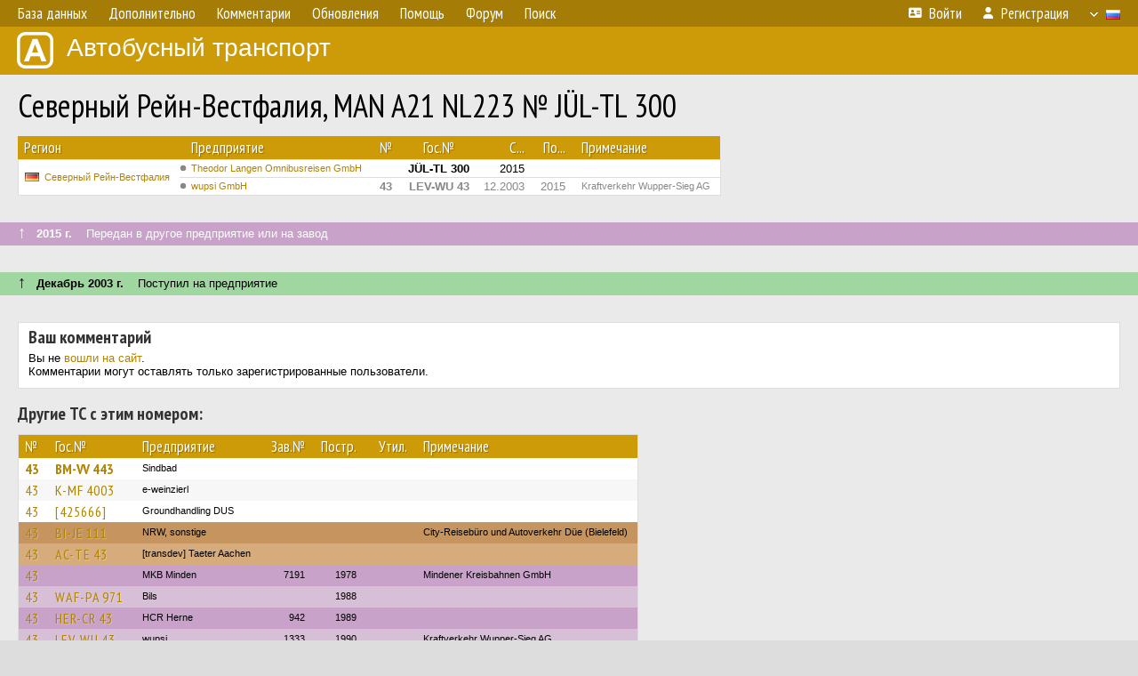

--- FILE ---
content_type: text/html; charset=UTF-8
request_url: http://fotobus.msk.ru/vehicle/1431642/
body_size: 6299
content:
<!DOCTYPE html>
<html lang="ru">
<head>
<meta http-equiv="content-type" content="text/html;charset=UTF-8">
<meta name="description" content="Крупнейшая фотогалерея автобусного транспорта России и мира. Базы подвижного состава.">
<meta name="keywords" content="автобус фотогалерея городской транспорт фотографии междугородний транспорт база данных подвижной состав">
<meta name="theme-color" content="#cd9b08">
<meta property="og:title" content="Северный Рейн-Вестфалия, MAN A21 NL223 № JÜL-TL 300">
<meta name="viewport" content="width=1000,user-scalable=yes">
<title>Северный Рейн-Вестфалия, MAN A21 NL223 № JÜL-TL 300 — Автобусный транспорт</title>
<link rel="alternate" hreflang="x-default" href="https://fotobus.msk.ru/vehicle/1431642/">
<link rel="alternate" hreflang="ru" href="https://fotobus.msk.ru/vehicle/1431642/?lang=ru">
<link rel="alternate" hreflang="be" href="https://fotobus.msk.ru/vehicle/1431642/?lang=be">
<link rel="alternate" hreflang="uk" href="https://fotobus.msk.ru/vehicle/1431642/?lang=uk">
<link rel="alternate" hreflang="kk" href="https://fotobus.msk.ru/vehicle/1431642/?lang=kk">
<link rel="alternate" hreflang="pl" href="https://fotobus.msk.ru/vehicle/1431642/?lang=pl">
<link rel="alternate" hreflang="cs" href="https://fotobus.msk.ru/vehicle/1431642/?lang=cs">
<link rel="alternate" hreflang="en" href="https://fotobus.msk.ru/vehicle/1431642/?lang=en">
<link rel="alternate" hreflang="es" href="https://fotobus.msk.ru/vehicle/1431642/?lang=es">
<link rel="alternate" hreflang="de" href="https://fotobus.msk.ru/vehicle/1431642/?lang=de">
<link rel="alternate" hreflang="lt" href="https://fotobus.msk.ru/vehicle/1431642/?lang=lt">
<link rel="alternate" hreflang="lv" href="https://fotobus.msk.ru/vehicle/1431642/?lang=lv">
<link rel="alternate" hreflang="hu" href="https://fotobus.msk.ru/vehicle/1431642/?lang=hu">
<link rel="alternate" hreflang="el" href="https://fotobus.msk.ru/vehicle/1431642/?lang=el">
<link rel="shortcut icon" type="image/png" href="//fotobus.msk.ru/img/icons/fb_16.png">
<link rel="icon" type="image/png" href="//fotobus.msk.ru/img/icons/fb_16.png">
<link rel="apple-touch-icon" sizes="57x57" href="/img/icons/fb_57.png">
<link rel="apple-touch-icon" sizes="72x72" href="/img/icons/fb_72.png">
<link rel="apple-touch-icon" sizes="76x76" href="/img/icons/fb_76.png">
<link rel="apple-touch-icon" sizes="114x114" href="/img/icons/fb_114.png">
<link rel="apple-touch-icon" sizes="120x120" href="/img/icons/fb_120.png">
<link rel="apple-touch-icon" sizes="144x144" href="/img/icons/fb_144.png">
<link rel="apple-touch-icon" sizes="152x152" href="/img/icons/fb_152.png">
<link rel="shortcut icon" sizes="196x196" href="/img/icons/fb_512.png">
<link rel="shortcut icon" sizes="128x128" href="/img/icons/fb_128.png">
<link rel="shortcut icon" sizes="96x96" href="/img/icons/fb_96.png">
<link rel="shortcut icon" sizes="72x72" href="/img/icons/fb_72.png">
<link rel="shortcut icon" sizes="48x48" href="/img/icons/fb_48.png">
<link rel="shortcut icon" sizes="32x32" href="/img/icons/fb_32.png">
<link rel="shortcut icon" sizes="16x16" href="/img/icons/fb_16.png">
<link rel="preconnect" href="https://fonts.googleapis.com">
<link rel="preconnect" href="https://fonts.gstatic.com" crossorigin>
<link href="https://fonts.googleapis.com/css2?family=PT+Sans+Narrow:wght@400;700&amp;display=swap" rel="stylesheet">
<link rel="stylesheet" href="/css/fontawesome/css/all.min.css?1649450942">
<link rel="stylesheet" href="/css/style.css?1758309865">
<link rel="stylesheet" href="/css/desktop.css?1704281051">
<link rel="stylesheet" href="/css/comments.css?1709572146">
<script src="/js/jquery.js?1507064400"></script>
<script src="/js/jquery.lazy.min.js?1595590838"></script>
<script src="/js/core.js?1769256691"></script>
<script src="/comments.js?1705518204"></script>
<script>var pid = -1431642;</script>
<script async src="//pagead2.googlesyndication.com/pagead/js/adsbygoogle.js"></script>
<script>
(adsbygoogle = window.adsbygoogle || []).push({
google_ad_client: "ca-pub-123456789",
enable_page_level_ads: true
});
</script>

<!-- Yandex.Metrika counter -->
<script >
   (function(m,e,t,r,i,k,a){m[i]=m[i]||function(){(m[i].a=m[i].a||[]).push(arguments)};
   m[i].l=1*new Date();k=e.createElement(t),a=e.getElementsByTagName(t)[0],k.async=1,k.src=r,a.parentNode.insertBefore(k,a)})
   (window, document, "script", "https://mc.yandex.ru/metrika/tag.js", "ym");

   ym(51791999, "init", {
        id:51791999,
        clickmap:true,
        trackLinks:true,
        accurateTrackBounce:true
   });
</script>
<!-- /Yandex.Metrika counter -->
</head>

<body>
<noscript><div><img src="https://mc.yandex.ru/watch/51791999" style="position:absolute; left:-9999px;" alt="" /></div></noscript>
<div id="backgr"></div>
<table class="tmain">
<tr><td class="mm-bar">
<ul class="mm mm-level-1"><li><a href="#" onclick="return false" class="mm-item"><span class="mm-label">База данных</span></a><div><ul class="mm-level-2"><li><a href="/models.php" class="mm-item"><span class="mm-label">Модели</span></a></li><li><a href="/#countries" class="mm-item"><span class="mm-label">Страны и регионы</span></a></li></ul></div></li><li><a href="#" onclick="return false" class="mm-item"><span class="mm-label">Дополнительно</span></a><div><ul class="mm-level-2"><li><a href="/news.php" class="mm-item"><span class="mm-label">Новости и хронология</span></a></li><li><a href="/misc/" class="mm-item"><span class="mm-label">Разные фотогалереи</span></a></li><li><a href="/links.php" class="mm-item"><span class="mm-label">Ссылки</span></a></li></ul></div></li><li><a href="/comments.php" class="mm-item"><span class="mm-label">Комментарии</span></a></li><li><a href="#" onclick="return false" class="mm-item"><span class="mm-label">Обновления</span></a><div><ul class="mm-level-2"><li><a href="/update.php?time=24" class="mm-item"><span class="mm-label">Новые фотографии</span></a></li><li><a href="/feed.php" class="mm-item"><span class="mm-label">Лента обновлений</span></a></li><li><a href="/update.php" class="mm-item"><span class="mm-label">Архив обновлений по датам</span></a></li></ul></div></li><li><a href="#" onclick="return false" class="mm-item"><span class="mm-label">Помощь</span></a><div><ul class="mm-level-2"><li><a href="/rules/" class="mm-item"><span class="mm-label">Правила сайта</span></a></li><li><a href="/rules/pub/" class="mm-item"><span class="mm-label">Критерии отбора фотографий</span></a></li><li><a href="/rules/photo/" class="mm-item"><span class="mm-label">Правила подписи фотографий</span></a></li><li><a href="/rules/reasons/" class="mm-item"><span class="mm-label">Замечания к фотографиям</span></a></li></ul></div></li><li><a href="//forum.fotobus.msk.ru" class="mm-item"><span class="mm-label">Форум</span></a></li><li><a href="/search.php" class="mm-item"><span class="mm-label">Поиск</span></a><div><ul class="mm-level-2"><li><a href="/search.php" class="mm-item"><span class="mm-label">Поиск фотографий</span></a></li><li><a href="/vsearch.php" class="mm-item"><span class="mm-label">Поиск ТС</span></a></li><li><a href="/csearch.php" class="mm-item"><span class="mm-label">Поиск комментариев</span></a></li><li><a href="/authors.php" class="mm-item"><span class="mm-label">Поиск авторов</span></a></li></ul></div></li><li class="mm-pad-right"><a href="/login.php" class="mm-item"><span class="mm-icon"><i class="fas fa-xs fa-address-card"></i></span><span class="mm-label">Войти</span></a></li><li><a href="/register.php" class="mm-item"><span class="mm-icon"><i class="fas fa-xs fa-user"></i></span><span class="mm-label">Регистрация</span></a></li><li class="mm-lang mm-wide"><a href="#" onclick="return false" class="mm-item"><span class="mm-icon"><img src="/img/arrow.png?1" class="arrow"></span><span class="mm-label">Русский</span><span class="mm-right-icon"><img src="/img/r/1.gif"></span></a><div><ul class="mm-level-2"><li><a href="/set.php?l=ru" class="mm-item"><span class="mm-icon"><img src="/img/r/1.gif"></span><span class="mm-label">Русский</span></a></li><li><a href="/set.php?l=be" class="mm-item"><span class="mm-icon"><img src="/img/r/2.gif"></span><span class="mm-label">Беларуская</span></a></li><li><a href="/set.php?l=uk" class="mm-item"><span class="mm-icon"><img src="/img/r/3.gif"></span><span class="mm-label">Українська</span></a></li><li><a href="/set.php?l=kk" class="mm-item"><span class="mm-icon"><img src="/img/r/4.gif"></span><span class="mm-label">Қазақ тілі</span></a></li><li><a href="/set.php?l=pl" class="mm-item"><span class="mm-icon"><img src="/img/r/c/65.gif"></span><span class="mm-label">Polski</span></a></li><li><a href="/set.php?l=cs" class="mm-item"><span class="mm-icon"><img src="/img/r/c/156.gif"></span><span class="mm-label">Čeština</span></a></li><li><a href="/set.php?l=en" class="mm-item"><span class="mm-icon"><img src="/img/r/c/158.gif"></span><span class="mm-label">English</span></a></li><li><a href="/set.php?l=es" class="mm-item"><span class="mm-icon"><img src="/img/r/40.gif"></span><span class="mm-label">Español</span></a></li><li><a href="/set.php?l=de" class="mm-item"><span class="mm-icon"><img src="/img/r/c/138.gif"></span><span class="mm-label">Deutsch</span></a></li><li><a href="/set.php?l=lt" class="mm-item"><span class="mm-icon"><img src="/img/r/c/140.gif"></span><span class="mm-label">Lietuvių</span></a></li><li><a href="/set.php?l=lv" class="mm-item"><span class="mm-icon"><img src="/img/r/c/141.gif"></span><span class="mm-label">Latviešu</span></a></li><li><a href="/set.php?l=hu" class="mm-item"><span class="mm-icon"><img src="/img/r/c/147.gif"></span><span class="mm-label">Magyar</span></a></li><li><a href="/set.php?l=el" class="mm-item"><span class="mm-icon"><img src="/img/r/c/174.gif"></span><span class="mm-label">Ελληνικά</span></a></li></ul></div></li></ul>
</td></tr>
<tr><td><a href="/" id="title"><img src="/img/fb.png" alt="Фотобус">Автобусный транспорт</a></td></tr>
<tr><td class="main">
<h1>Северный Рейн-Вестфалия, MAN A21 NL223 № JÜL-TL 300</h1>
<table width="100%"><tr><td>
<table><tbody><tr><th class="d">Регион</th><th class="d" style="padding-left:13px">Предприятие</th><th class="c">№</th><th class="c">Гос.№</th><th class="r">С...</th><th class="r">По...</th><th class="d">Примечание</th></tr></tbody>
<tbody class="horlines">
<tr><td class="ds" rowspan="2"><a href="/country/7/"><img class="flag" src="/img/r/7.gif"></a>&nbsp;&nbsp;<a href="/city/269/">Северный Рейн-Вестфалия</a></td><td class="ds" style="text-indent:-15px; padding-left:15px;"><span class="d-symbol d-symbol-sm d-s-0"></span><span did="17424"><a href="/list.php?did=17424">Theodor Langen Omnibusreisen GmbH</a></span></td><td class="c">&nbsp;</td><td class="c"><b>JÜL-TL 300</b></td><td class="r">2015</td><td class="r">&nbsp;</td><td class="ds">&nbsp;</td></tr>
<tr><td class="ds" style="color:#888 !important;text-indent:-15px; padding-left:15px;"><span class="d-symbol d-symbol-sm d-s-0"></span><span did="7185"><a href="/list.php?did=7185">wupsi GmbH</a></span></td><td class="c" style="color:#888 !important;"><b>43</b></td><td class="c" style="color:#888 !important;"><b>LEV-WU 43</b></td><td class="r" style="color:#888 !important;">12.2003</td><td class="r" style="color:#888 !important;">2015</td><td class="ds" style="color:#888 !important;">Kraftverkehr Wupper-Sieg AG</td></tr>
</tbody></table><br>
</td><td>
<!-- Yandex.RTB R-A-488942-2 -->
<div id="yandex_rtb_R-A-488942-2"></div>
<script type="text/javascript">
	(function(w, d, n, s, t) {
		w[n] = w[n] || [];
		w[n].push(function() {
			Ya.Context.AdvManager.render({
				blockId: "R-A-488942-2",
				renderTo: "yandex_rtb_R-A-488942-2",
				async: true
			});
		});
		t = d.getElementsByTagName("script")[0];
		s = d.createElement("script");
		s.type = "text/javascript";
		s.src = "//an.yandex.ru/system/context.js";
		s.async = true;
		t.parentNode.insertBefore(s, t);
	})(this, this.document, "yandexContextAsyncCallbacks");
</script>
</td></tr></table><br>
<div class="s19" style="padding:5px 20px 0; margin:0 -20px">
<div style="padding-bottom:6px; color:#fff"><span style="font-size:18px; line-height:12px">&uarr;</span> &nbsp; <b>2015 г.</b> &nbsp;&nbsp; Передан в другое предприятие или на завод</div>
</div><br>
<a name="n1850640"></a>
<br><div class="s12" style="padding:5px 20px 0; margin:0 -20px">
<div style="padding-bottom:6px"><span style="font-size:18px; line-height:12px">&uarr;</span> &nbsp; <b>Декабрь 2003 г.</b> &nbsp;&nbsp; Поступил на предприятие</div>
</div><br>
<br>
<div class="p20" style="padding:0">
<script>
addTexts({
	'P_QUOTE_MSG': 'Нет смысла цитировать последнее сообщение целиком.<br />Если Вы хотите процитировать часть сообщения, выделите часть текста и нажмите на ссылку ещё раз.',
	'P_QUOTE_LEN': 'Слишком длинная цитата. Пользователям будет неудобно читать такой комментарий.<br>Пожалуйста, выделите конкретное предложение, на которое вы отвечаете, и нажмите на ссылку еще раз.',
	'P_QUOTE_TXT': 'Цитата',
	'P_DEL_CONF': 'Вы действительно хотите удалить свой комментарий?',
	'P_WAIT': 'Пожалуйста, подождите...',
	'P_ENTERTEXT': 'Введите текст комментария',
	'LOADING': 'Загрузка...'
});
</script>
<h4 class="pp-item-header">Ваш комментарий</h4>
<div style="padding:0 11px 11px">
Вы не <a href="/login.php">вошли на сайт</a>.<br />Комментарии могут оставлять только зарегистрированные пользователи.</div>
</div><br>
<h4>Другие ТС с этим номером:</h4>
<div class="p20w">
<table>
<tr>
<th>№</th>
<th>Гос.№</th>
<th>Предприятие</th>
<th class="r">Зав.№</th>
<th class="r">Постр.</th>
<th class="r">Утил.</th>
<th>Примечание</th>
</tr>
<tr class="s1"><td class="n"><a href="/vehicle/868555/#n1039240">43</a></td>
<td class="n"><a href="/vehicle/868555/#n1039240">BM-VV 443</a></td>
<td class="ds">Sindbad</td>
<td class="rs"></td>
<td class="rs"></td>
<td class="rs"></td>
<td class="ds"></td>
</tr>
<tr class="s11"><td class="n"><a href="/vehicle/882953/#n1058028" class="nf">43</a></td>
<td class="n"><a href="/vehicle/882953/#n1058028" class="nf">K-MF 4003</a></td>
<td class="ds">e-weinzierl</td>
<td class="rs"></td>
<td class="rs"></td>
<td class="rs"></td>
<td class="ds"></td>
</tr>
<tr class="s1"><td class="n"><a href="/vehicle/1152704/#n1436770" class="nf">43</a></td>
<td class="n"><a href="/vehicle/1152704/#n1436770" class="nf">[425666]</a></td>
<td class="ds">Groundhandling DUS</td>
<td class="rs"></td>
<td class="rs"></td>
<td class="rs"></td>
<td class="ds"></td>
</tr>
<tr class="s16"><td class="n"><a href="/vehicle/651388/#n756717" class="nf">43</a></td>
<td class="n"><a href="/vehicle/651388/#n756717" class="nf">BI-JE 111</a></td>
<td class="ds">NRW, sonstige</td>
<td class="rs"></td>
<td class="rs"></td>
<td class="rs"></td>
<td class="ds">City-Reisebüro und Autoverkehr Düe (Bielefeld)</td>
</tr>
<tr class="s6"><td class="n"><a href="/vehicle/1367045/#n1749055" class="nf">43</a></td>
<td class="n"><a href="/vehicle/1367045/#n1749055" class="nf">AC-TE 43</a></td>
<td class="ds">[transdev] Taeter Aachen</td>
<td class="rs"></td>
<td class="rs"></td>
<td class="rs"></td>
<td class="ds"></td>
</tr>
<tr class="s19"><td class="n"><a href="/vehicle/657422/#n876151" class="nf">43</a></td>
<td class="n"><a href="/vehicle/657422/#n876151" class="nf"></a></td>
<td class="ds">MKB Minden</td>
<td class="rs">7191</td>
<td class="rs">1978</td>
<td class="rs"></td>
<td class="ds">Mindener Kreisbahnen GmbH</td>
</tr>
<tr class="s9"><td class="n"><a href="/vehicle/356626/#n393122" class="nf">43</a></td>
<td class="n"><a href="/vehicle/356626/#n393122" class="nf">WAF-PA 971</a></td>
<td class="ds">Bils</td>
<td class="rs"></td>
<td class="rs">1988</td>
<td class="rs"></td>
<td class="ds"></td>
</tr>
<tr class="s19"><td class="n"><a href="/vehicle/3953/#n1329194" class="nf">43</a></td>
<td class="n"><a href="/vehicle/3953/#n1329194" class="nf">HER-CR 43</a></td>
<td class="ds">HCR Herne</td>
<td class="rs">942</td>
<td class="rs">1989</td>
<td class="rs"></td>
<td class="ds"></td>
</tr>
<tr class="s9"><td class="n"><a href="/vehicle/108599/#n663028" class="nf">43</a></td>
<td class="n"><a href="/vehicle/108599/#n663028" class="nf">LEV-WU 43</a></td>
<td class="ds">wupsi</td>
<td class="rs">1333</td>
<td class="rs">1990</td>
<td class="rs"></td>
<td class="ds">Kraftverkehr Wupper-Sieg AG</td>
</tr>
<tr class="s19"><td class="n"><a href="/vehicle/71216/#n799603" class="nf">43</a></td>
<td class="n"><a href="/vehicle/71216/#n799603" class="nf">BM-DA 176</a></td>
<td class="ds">[Laschke] Gäke Regiobus</td>
<td class="rs">70</td>
<td class="rs">1991</td>
<td class="rs"></td>
<td class="ds"></td>
</tr>
<tr class="s9"><td class="n"><a href="/vehicle/2124898/#n3005460" class="nf">43</a></td>
<td class="n"><a href="/vehicle/2124898/#n3005460" class="nf">PB-BF 43</a></td>
<td class="ds">PaderSprinter</td>
<td class="rs">1146</td>
<td class="rs">1993</td>
<td class="rs"></td>
<td class="ds"></td>
</tr>
<tr class="s19"><td class="n"><a href="/vehicle/1341742/#n1711196" class="nf">43</a></td>
<td class="n"><a href="/vehicle/1341742/#n1711196" class="nf">VIE-VV 43</a></td>
<td class="ds">NEW VIE</td>
<td class="rs">2656</td>
<td class="rs">1995</td>
<td class="rs"></td>
<td class="ds">Niederrheinwerke Viersen mobil GmbH</td>
</tr>
<tr class="s9"><td class="n"><a href="/vehicle/756337/#n892566" class="nf">43</a></td>
<td class="n"><a href="/vehicle/756337/#n892566" class="nf">HF-DD 740</a></td>
<td class="ds">VMR Herford ✝</td>
<td class="rs">24648</td>
<td class="rs">1996</td>
<td class="rs"></td>
<td class="ds"></td>
</tr>
<tr class="s16"><td class="n"><a href="/vehicle/1133688/#n1408834">43</a></td>
<td class="n"><a href="/vehicle/1133688/#n1408834">LIP-LL 143</a></td>
<td class="ds">[vbe] Linke Lemgo</td>
<td class="rs">95146</td>
<td class="rs">1999</td>
<td class="rs"></td>
<td class="ds"></td>
</tr>
<tr class="s6"><td class="n"><a href="/vehicle/1260726/#n1595421" class="nf">43</a></td>
<td class="n"><a href="/vehicle/1260726/#n1595421" class="nf">[4143]</a></td>
<td class="ds">Köln Bonn Airport</td>
<td class="rs">101595</td>
<td class="rs">2002</td>
<td class="rs"></td>
<td class="ds"></td>
</tr>
<tr class="s19"><td class="n"><a href="/vehicle/1430654/#n1849251" class="nf">43</a></td>
<td class="n"><a href="/vehicle/1430654/#n1849251" class="nf">HER-CR 43</a></td>
<td class="ds">HCR Herne</td>
<td class="rs">33507</td>
<td class="rs">2002</td>
<td class="rs"></td>
<td class="ds"></td>
</tr>
<tr class="s1"><td class="n"><a href="/vehicle/1443152/#n1868914" class="nf">43</a></td>
<td class="n"><a href="/vehicle/1443152/#n1868914" class="nf">VIE-VF 43</a></td>
<td class="ds">KVS von der Forst</td>
<td class="rs"></td>
<td class="rs">2003</td>
<td class="rs"></td>
<td class="ds"></td>
</tr>
<tr class="s16"><td class="n"><a href="/vehicle/1056458/#n1295539" class="nf">43</a></td>
<td class="n"><a href="/vehicle/1056458/#n1295539" class="nf">HAM-B 1043</a></td>
<td class="ds">VGBreitenbach</td>
<td class="rs">110471</td>
<td class="rs">2006</td>
<td class="rs"></td>
<td class="ds"></td>
</tr>
<tr class="s6"><td class="n"><a href="/vehicle/1441427/#n1866015" class="nf">43</a></td>
<td class="n"><a href="/vehicle/1441427/#n1866015" class="nf">RS-VK 43</a></td>
<td class="ds">SR Remscheid</td>
<td class="rs">5010</td>
<td class="rs">2006</td>
<td class="rs"></td>
<td class="ds"></td>
</tr>
<tr class="s16"><td class="n"><a href="/vehicle/1014453/#n2585559" class="nf">43</a></td>
<td class="n"><a href="/vehicle/1014453/#n2585559" class="nf">HS-VH 43</a></td>
<td class="ds">Höninger</td>
<td class="rs">1956</td>
<td class="rs">2006</td>
<td class="rs"></td>
<td class="ds"></td>
</tr>
<tr class="s8"><td class="n"><a href="/vehicle/1152123/#n1436004" class="nf">43</a></td>
<td class="n"><a href="/vehicle/1152123/#n1436004" class="nf">RE-ZR 4377</a></td>
<td class="ds">Zeretzke ✝</td>
<td class="rs">114428</td>
<td class="rs">2007</td>
<td class="rs"></td>
<td class="ds">Operating for DSW21 (№ 1593)</td>
</tr>
<tr class="s19"><td class="n"><a href="/vehicle/1152123/#n1806377" class="nf">43</a></td>
<td class="n"><a href="/vehicle/1152123/#n1806377" class="nf">RE-ZR 4377</a></td>
<td class="ds">Zeretzke</td>
<td class="rs">114428</td>
<td class="rs">2007</td>
<td class="rs"></td>
<td class="ds">Operating for DSW21 (№ 1593)</td>
</tr>
<tr class="s1"><td class="n"><a href="/vehicle/1185638/#n2620869" class="nf">43</a></td>
<td class="n"><a href="/vehicle/1185638/#n2620869" class="nf">DN-KB 442</a></td>
<td class="ds">[R.A.T.H] Rurtalbus</td>
<td class="rs">601832</td>
<td class="rs">2008</td>
<td class="rs"></td>
<td class="ds"></td>
</tr>
<tr class="s11"><td class="n"><a href="/vehicle/1185639/#n2620870" class="nf">43</a></td>
<td class="n"><a href="/vehicle/1185639/#n2620870" class="nf">DN-KB 143</a></td>
<td class="ds">[R.A.T.H] Rurtalbus</td>
<td class="rs">601833</td>
<td class="rs">2008</td>
<td class="rs"></td>
<td class="ds"></td>
</tr>
<tr class="s9"><td class="n"><a href="/vehicle/1185639/#n1483928" class="nf">43</a></td>
<td class="n"><a href="/vehicle/1185639/#n1483928" class="nf">DN-KB 143</a></td>
<td class="ds">DKB Düren</td>
<td class="rs">601833</td>
<td class="rs">2008</td>
<td class="rs"></td>
<td class="ds"></td>
</tr>
<tr class="s15"><td class="n"><a href="/vehicle/1697361/#n2299474" class="nf">43</a></td>
<td class="n"><a href="/vehicle/1697361/#n2299474" class="nf">UN-VE 43</a></td>
<td class="ds">Vehling</td>
<td class="rs"></td>
<td class="rs">2008</td>
<td class="rs">02.2021</td>
<td class="ds">Operating for VKU Unna</td>
</tr>
<tr class="s1"><td class="n"><a href="/vehicle/1402406/#n1805553" class="nf">43</a></td>
<td class="n"><a href="/vehicle/1402406/#n1805553" class="nf">HAM-VK 243</a></td>
<td class="ds">Stadtwerke Hamm</td>
<td class="rs"></td>
<td class="rs">2010</td>
<td class="rs"></td>
<td class="ds"></td>
</tr>
<tr class="s11"><td class="n"><a href="/vehicle/869901/#n1041082">43</a></td>
<td class="n"><a href="/vehicle/869901/#n1041082">VIE-NW 43</a></td>
<td class="ds">NEW VIE</td>
<td class="rs">421</td>
<td class="rs">2011</td>
<td class="rs"></td>
<td class="ds"></td>
</tr>
<tr class="s1"><td class="n"><a href="/vehicle/1373034/#n1758253" class="nf">43</a></td>
<td class="n"><a href="/vehicle/1373034/#n1758253" class="nf">AC-TA 643</a></td>
<td class="ds">[transdev] Taeter Aachen</td>
<td class="rs">2935</td>
<td class="rs">2011</td>
<td class="rs"></td>
<td class="ds"></td>
</tr>
<tr class="s19"><td class="n"><a href="/vehicle/1887695/#n2772589" class="nf">43</a></td>
<td class="n"><a href="/vehicle/1887695/#n2772589" class="nf">HS-VH 43</a></td>
<td class="ds">Höninger</td>
<td class="rs">9360</td>
<td class="rs">2011</td>
<td class="rs"></td>
<td class="ds"></td>
</tr>
<tr class="s1"><td class="n"><a href="/vehicle/1358542/#n1735969" class="nf">43</a></td>
<td class="n"><a href="/vehicle/1358542/#n1735969" class="nf">GT-BO 9043</a></td>
<td class="ds">Bröskamp-Touristik</td>
<td class="rs">1513</td>
<td class="rs">2012</td>
<td class="rs"></td>
<td class="ds"></td>
</tr>
<tr class="s11"><td class="n"><a href="/vehicle/867239/#n1037491" class="nf">43</a></td>
<td class="n"><a href="/vehicle/867239/#n1037491" class="nf">HER-CR 43</a></td>
<td class="ds">HCR Herne</td>
<td class="rs">1883</td>
<td class="rs">2014</td>
<td class="rs"></td>
<td class="ds"></td>
</tr>
<tr class="s1"><td class="n"><a href="/vehicle/1957170/#n2754183" class="nf">43</a></td>
<td class="n"><a href="/vehicle/1957170/#n2754183" class="nf">ST-CW 1043</a></td>
<td class="ds">Weilke</td>
<td class="rs">C679</td>
<td class="rs">2015</td>
<td class="rs"></td>
<td class="ds">Operating for Stadtwerke Münster (№ 6343)</td>
</tr>
<tr class="s11"><td class="n"><a href="/vehicle/1370308/#n1754272" class="nf">43</a></td>
<td class="n"><a href="/vehicle/1370308/#n1754272" class="nf">ME-BM 1843</a></td>
<td class="ds">BSM Monheim</td>
<td class="rs">135204</td>
<td class="rs">2018</td>
<td class="rs"></td>
<td class="ds"></td>
</tr>
<tr class="s1"><td class="n"><a href="/vehicle/1431697/#n1850705" class="nf">43</a></td>
<td class="n"><a href="/vehicle/1431697/#n1850705" class="nf">LEV-WU 43</a></td>
<td class="ds">wupsi</td>
<td class="rs">3438</td>
<td class="rs">2018</td>
<td class="rs"></td>
<td class="ds"></td>
</tr>
<tr class="s11"><td class="n"><a href="/vehicle/1430029/#n1848303">43</a></td>
<td class="n"><a href="/vehicle/1430029/#n1848303">RE-ZR 4377</a></td>
<td class="ds">Zeretzke</td>
<td class="rs"></td>
<td class="rs">2019</td>
<td class="rs"></td>
<td class="ds">Operating for DSW21 (№ 1515)</td>
</tr>
<tr class="s1"><td class="n"><a href="/vehicle/1897359/#n2647809">43</a></td>
<td class="n"><a href="/vehicle/1897359/#n2647809">BN-UR 643</a></td>
<td class="ds">Univers</td>
<td class="rs">614540</td>
<td class="rs">2021</td>
<td class="rs"></td>
<td class="ds">Im Auftrag der <a href="https://fotobus.me/list.php?did=8170" target="_blank"><b>SWB Bonn</b></a></td>
</tr>
<tr class="s11"><td class="n"><a href="/vehicle/2340212/#n3340996" class="nf">43</a></td>
<td class="n"><a href="/vehicle/2340212/#n3340996" class="nf">RS-VK 43</a></td>
<td class="ds">SR Remscheid</td>
<td class="rs">145833</td>
<td class="rs">2025</td>
<td class="rs"></td>
<td class="ds"></td>
</tr>
</table>
</div><br><br>
</td></tr>
<tr><td id="adframe">

<script async src="//pagead2.googlesyndication.com/pagead/js/adsbygoogle.js"></script>
<!-- fb_adaptive -->
<ins class="adsbygoogle"
     style="display:block"
     data-ad-client="ca-pub-6384828342920678"
     data-ad-slot="2830008903"
     data-ad-format="auto"></ins>
<script>
(adsbygoogle = window.adsbygoogle || []).push({});
</script>

</td></tr>
<tr><td class="footer"><b><a href="/">Главная</a> &nbsp; &nbsp; <a href="https://forum.fotobus.msk.ru">Форум</a> &nbsp; &nbsp; <a href="/rules/">Правила</a></b><br>
<div class="sitecopy">&copy; Администрация сайта и авторы фотоматериалов, 2007—2026<br>Использование фотографий и иных материалов, опубликованных на сайте, допускается только с разрешения их авторов.</div>
</td></tr>
</table>

<div id="nav_up"></div>

</body>
</html>


--- FILE ---
content_type: text/html; charset=utf-8
request_url: https://www.google.com/recaptcha/api2/aframe
body_size: 266
content:
<!DOCTYPE HTML><html><head><meta http-equiv="content-type" content="text/html; charset=UTF-8"></head><body><script nonce="Ml-qTkZ6tuPIJTWGV0dFsQ">/** Anti-fraud and anti-abuse applications only. See google.com/recaptcha */ try{var clients={'sodar':'https://pagead2.googlesyndication.com/pagead/sodar?'};window.addEventListener("message",function(a){try{if(a.source===window.parent){var b=JSON.parse(a.data);var c=clients[b['id']];if(c){var d=document.createElement('img');d.src=c+b['params']+'&rc='+(localStorage.getItem("rc::a")?sessionStorage.getItem("rc::b"):"");window.document.body.appendChild(d);sessionStorage.setItem("rc::e",parseInt(sessionStorage.getItem("rc::e")||0)+1);localStorage.setItem("rc::h",'1769885922229');}}}catch(b){}});window.parent.postMessage("_grecaptcha_ready", "*");}catch(b){}</script></body></html>